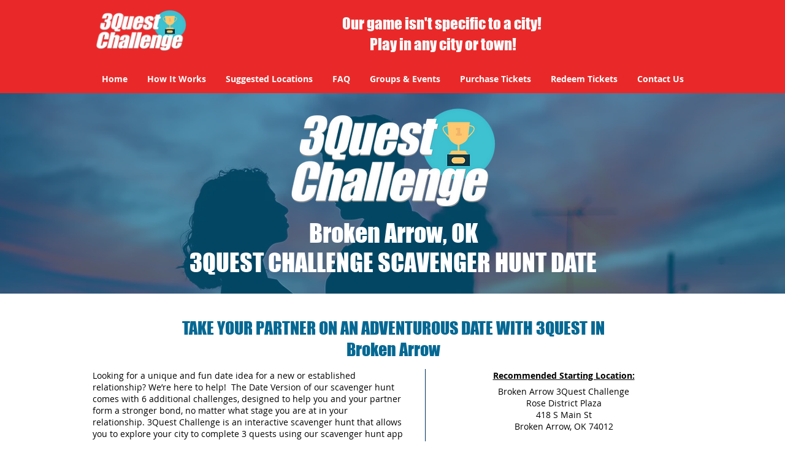

--- FILE ---
content_type: text/html; charset=utf-8
request_url: https://www.google.com/recaptcha/api2/aframe
body_size: 267
content:
<!DOCTYPE HTML><html><head><meta http-equiv="content-type" content="text/html; charset=UTF-8"></head><body><script nonce="ohDzusSnjXgeP6I6xfPDKA">/** Anti-fraud and anti-abuse applications only. See google.com/recaptcha */ try{var clients={'sodar':'https://pagead2.googlesyndication.com/pagead/sodar?'};window.addEventListener("message",function(a){try{if(a.source===window.parent){var b=JSON.parse(a.data);var c=clients[b['id']];if(c){var d=document.createElement('img');d.src=c+b['params']+'&rc='+(localStorage.getItem("rc::a")?sessionStorage.getItem("rc::b"):"");window.document.body.appendChild(d);sessionStorage.setItem("rc::e",parseInt(sessionStorage.getItem("rc::e")||0)+1);localStorage.setItem("rc::h",'1769009865238');}}}catch(b){}});window.parent.postMessage("_grecaptcha_ready", "*");}catch(b){}</script></body></html>